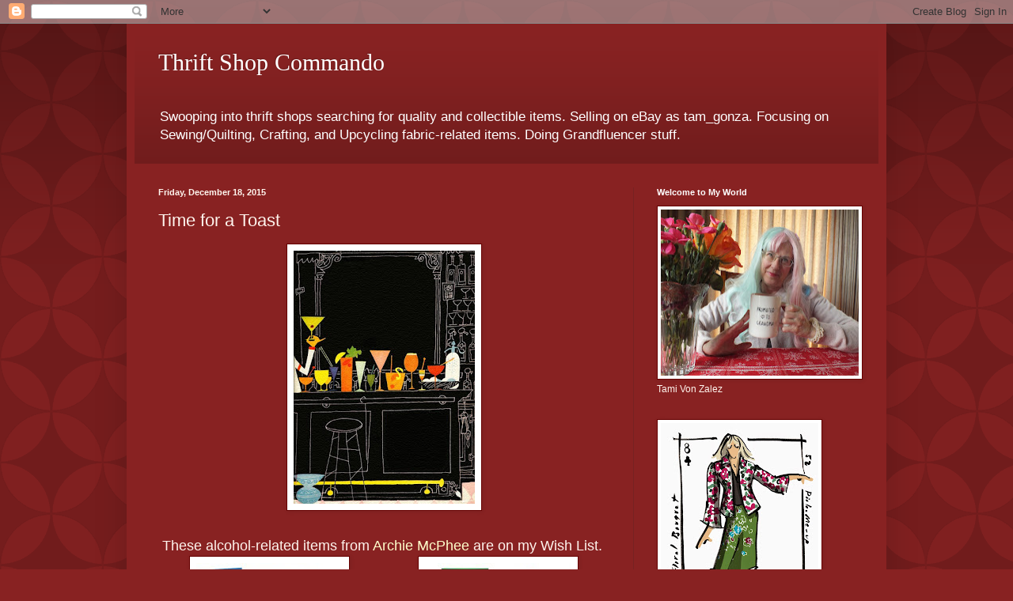

--- FILE ---
content_type: text/html; charset=utf-8
request_url: https://www.google.com/recaptcha/api2/aframe
body_size: 268
content:
<!DOCTYPE HTML><html><head><meta http-equiv="content-type" content="text/html; charset=UTF-8"></head><body><script nonce="FIjIdbVl9jHEGfl24kc6MA">/** Anti-fraud and anti-abuse applications only. See google.com/recaptcha */ try{var clients={'sodar':'https://pagead2.googlesyndication.com/pagead/sodar?'};window.addEventListener("message",function(a){try{if(a.source===window.parent){var b=JSON.parse(a.data);var c=clients[b['id']];if(c){var d=document.createElement('img');d.src=c+b['params']+'&rc='+(localStorage.getItem("rc::a")?sessionStorage.getItem("rc::b"):"");window.document.body.appendChild(d);sessionStorage.setItem("rc::e",parseInt(sessionStorage.getItem("rc::e")||0)+1);localStorage.setItem("rc::h",'1768544864657');}}}catch(b){}});window.parent.postMessage("_grecaptcha_ready", "*");}catch(b){}</script></body></html>

--- FILE ---
content_type: text/plain
request_url: https://www.google-analytics.com/j/collect?v=1&_v=j102&a=1034508080&t=pageview&_s=1&dl=https%3A%2F%2Fthriftshopcommando.blogspot.com%2F2015%2F12%2Ftime-for-toast.html&ul=en-us%40posix&dt=Thrift%20Shop%20Commando%3A%20Time%20for%20a%20Toast&sr=1280x720&vp=1280x720&_u=IEBAAEABAAAAACAAI~&jid=1105860275&gjid=65521663&cid=141454515.1768544862&tid=UA-33285532-1&_gid=769374691.1768544862&_r=1&_slc=1&z=1461537777
body_size: -455
content:
2,cG-JKFH8NZTDL